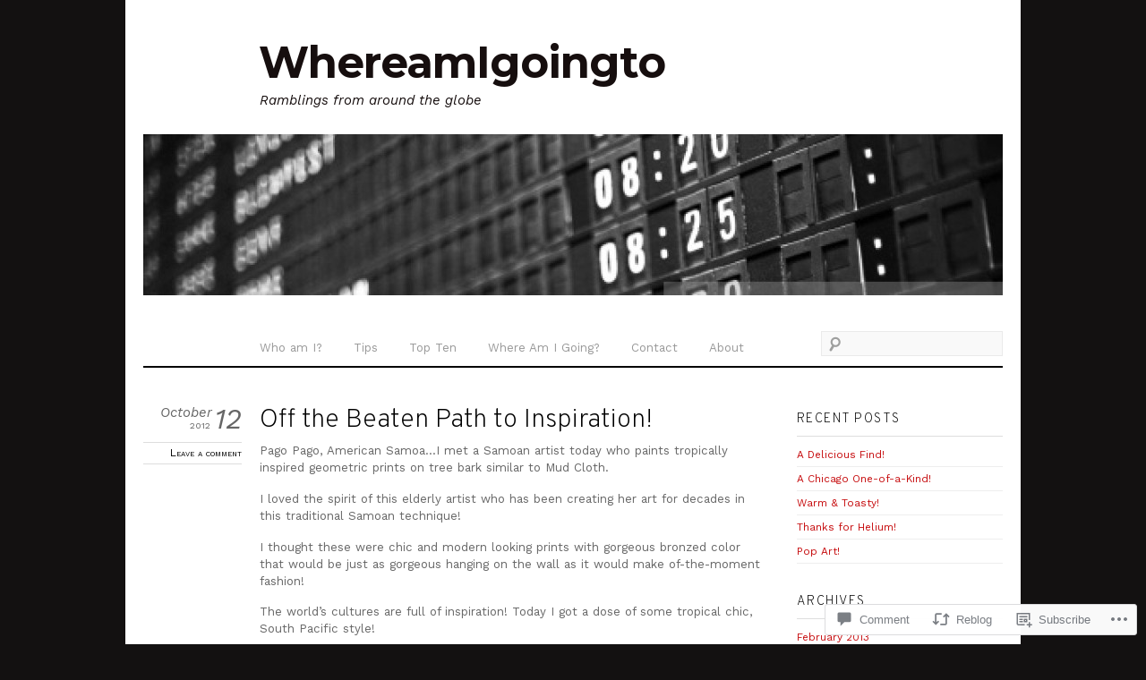

--- FILE ---
content_type: text/css
request_url: https://whereamigoingto.com/wp-content/themes/premium/thememin/style.css?m=1421259165i&cssminify=yes
body_size: 4515
content:
html, body, div, span, applet, object, iframe, h1, h2, h3, h4, h5, h6, p, blockquote, pre, a, abbr, acronym, address, big, cite, code, del, dfn, em, font, ins, kbd, q, s, samp, small, strike, strong, sub, sup, tt, var, dl, dt, dd, ol, ul, li, fieldset, form, label, legend, table, caption, tbody, tfoot, thead, tr, th, td{border:0;font-family:inherit;font-size:100%;font-style:inherit;font-weight:inherit;margin:0;outline:0;padding:0;vertical-align:baseline}:focus{outline:0}body{background:#fff;line-height:1}ol, ul{list-style:none}table{border-collapse:separate;border-spacing:0}caption, th, td{font-weight:normal;text-align:left}blockquote:before, blockquote:after,
q:before, q:after{content:""}blockquote, q{quotes:"" ""}a img{border:0}article, aside, details, figcaption, figure, footer, header, hgroup, menu, nav, section{display:block}body{background-color:#fff;color:#666;font:14px/150% 'Palatino Linotype','Book Antiqua',Palatino,serif}h1,
h2,
h3,
h4,
h5,
h6{clear:both;color:#000;font-family:Georgia,'Times New Roman',Times,serif;font-weight:bold;line-height:1.4em;margin:1.4em 0 .2em}h1{font-size:2em}h2{font-size:1.6em}h3{font-size:1.5em}h4{font-size:1em;letter-spacing:.1em;text-transform:uppercase}h5{font-size:1.2em}h6{font-size:1em}hr{background-color:#eee;border:0;height:1px;margin-bottom:20px}p,
dd,
pre{margin:0 0 1.2em;padding:0}ul,
ol{line-height:140%;margin:0 0 1.4em 24px;padding:0}ul{list-style:disc}ol{list-style-type:decimal}ul ul,
ol ol,
ul ol,
ol ul{margin-bottom:0}dl{margin:0 0 1.4em 0}dt{font-weight:bold}dd{margin-bottom:1.4em}strong{font-weight:bold}cite, em, i{font-style:italic;font-size:105%}blockquote{font:italic 15px/130% Georgia,'Times New Roman',Times,serif;padding:8px 30px 15px}blockquote em,
blockquote i,
blockquote cite{font-style:normal}blockquote cite{font-size:13px;font-weight:bold}pre{background:#f4f4f4;font:13px 'Courier 10 Pitch',Courier,monospace;line-height:21px;margin-bottom:21px;overflow-x:scroll;padding:0.75em 1.6923em}code,
kbd{font:13px Monaco,Consolas,'Andale Mono','DejaVu Sans Mono',monospace}abbr,
acronym,
dfn{border-bottom:none;cursor:help}address{display:block;margin:0 0 21px}ins{background:#fff9c0;text-decoration:none}sup,
sub{font-size:10px;height:0;line-height:1;position:relative;vertical-align:baseline}sup{bottom:1ex}sub{top:.5ex}small{font-size:87%}a{text-decoration:none;color:#000;outline:none}a:hover{text-decoration:none}.screen-reader-text,
.assistive-text{position:absolute!important;clip:rect(1px 1px 1px 1px);clip:rect(1px,1px,1px,1px)}.alignleft{display:inline;float:left}.alignright{display:inline;float:right}.aligncenter{clear:both;display:block;margin-left:auto;margin-right:auto}input,
textarea,
select{font-family:inherit;font-size:100%}textarea{line-height:150%}input[type=text],
input[type=password],
input[type=email],
textarea{background:#f9f9f9;border-bottom-color:#f4f4f4;border-top-color:#d5d5d5;border:solid 1px #eaeaea;color:#666;padding:5px 7px 6px}textarea:focus,
input[type=password]:focus,
input[type=text]:focus,
input[type=email]:focus{border:solid 1px #ccc;color:#000}input[type=text],
input[type=search],
input[type=email]{max-width:90%;width:240px}textarea{width:96%}input[type=reset],
input[type=submit]{background:#666;border:none;color:#fff;cursor:pointer;padding:5px 15px}input[type=reset]:hover,
input[type=submit]:hover{background:#000;color:#fff}#page{background-color:#fff;display:block;margin:0 auto;padding:41px 20px 0;width:960px}#primary{float:left;margin:0 -270px 0 0;width:100%}#content{margin:40px 270px 60px 0}#main .widget-area{float:right;font-size:95%;margin:50px 0;overflow:hidden;width:230px}#colophon{clear:both;display:block;width:100%}.sidebar-content #primary{float:right;margin:0 0 0 -270px;width:100%}.sidebar-content #content{margin:40px 0 60px 270px}.sidebar-content #main .widget-area{float:left}.no-sidebar #primary{float:none;margin:0;width:100%}.no-sidebar #content{margin:40px 0 60px}.full-width #content,
.image-attachment #content,
.error404 #content{margin:40px 0 0 0}.clear{clear:both;display:block}.clear-fix:after{content:".";display:block;height:0;clear:both;visibility:hidden}#branding{border-bottom:2px solid #000}#site-title{font:bold 34px/120% Georgia,'Times New Roman',Times,serif;letter-spacing:-0.02em;margin:0 0 0 129px}#site-title a{color:#000;text-decoration:none}#site-description{color:#ccc;font:italic 16px/110% 'Times New Roman',Times,serif;margin:6px 0 30px 130px}#branding #searchform{float:right;margin:5px 0;width:203px}#branding #searchform input#s{width:169px}#header-image{margin:0 0 30px 0;width:960px}#header-image a{display:block;width:960px}#access{display:block;float:left;margin:5px 0 3px 115px}#access ul{list-style:none;margin:0}#access li{float:left;margin:0;padding:0 0 5px;position:relative}#access a{color:#999;display:block;font:14px/110% Georgia,'Times New Roman',Times,serif;margin:0 5px 0 0;padding:12px 15px 5px;text-decoration:none}#access a:hover{color:#000}#access ul ul{background:#fff;border:solid 1px #999;display:none;list-style:none;margin:0;padding:5px 1px 2px;position:absolute;z-index:100}#access ul ul ul{left:190px;top:5px}#access ul ul a{background:none;border-top:none;color:#666;font-size:90%;margin:0;padding:6px 0 6px 15px;width:180px}#access ul li:hover > ul{display:block}#access .current_page_item > a,
#access .current_page_ancestor > a,
#access .current-menu-item > a,
#access .current-menu-ancestor > a{color:#000}#featured{border-bottom:solid 1px #000;clear:both;margin:20px 0 0;overflow:hidden;width:960px;opacity:0}.slides{font-size:85%;line-height:130%;margin:0;overflow:hidden;padding:0}.slides li{float:left;list-style:none;margin:0 20px 20px 0;padding:0;text-align:center}.slides li img{margin:0 0 10px}.slides .feature-post-title{font:normal 120%/125% 'Palatino Linotype','Book Antiqua',Palatino,serif;margin:0 0 5px;text-align:center}.slider-nav{border-top:solid 1px #ddd;color:#ddd;font-size:10px;letter-spacing:1px;margin:0 auto;padding:8px 0 12px;text-align:center;text-transform:uppercase;white-space:nowrap;width:20%}.slider-nav a{color:#999;margin:0 4px;position:relative;text-decoration:none}.slider-nav a:hover{color:#000;text-decoration:none}.slider-nav a span{bottom:-2px;color:#000;font-size:22px;position:relative}.page-title{font-variant:small-caps;font:bold 28px/130% Georgia,'Times New Roman',Times,serif;margin:0 0 15px;padding:0 0 0 130px}.archive-meta{margin:0 0 42px 0;padding:0 0 0 130px}.two-col .page-title,
.two-col .archive-meta{padding:0}.hentry{margin:0 0 50px 0;position:relative}.entry-header img{margin:0 0 6px 130px}.entry-title{color:#000;font-variant:small-caps;font:bold 26px/130% Georgia,'Times New Roman',Times,serif;margin:0 0 6px;padding:0 0 0 130px}.entry-title a{color:#000;text-decoration:none}.entry-title a:hover{color:#000;text-decoration:underline}.entry-meta-wrap,
.featured-wrap{font-size:90%;left:0;line-height:100%;margin:0 0 .7em;position:absolute;top:1px;width:110px}.entry-meta-wrap a,
.featured-wrap a{color:#666;text-decoration:none}.entry-meta-wrap a:hover,
.featured-wrap a:hover{color:#000}.featured-wrap{top:9px}.hentry.page .entry-meta-wrap{top:5px}.featured{margin:8px 0 13px}.post-date,
.featured{display:block;font-variant:small-caps;margin:0 0 13px;padding:0;text-align:right}.post-date .day{float:right;font:italic 34px/100% 'Times New Roman',Times,serif;margin-left:5px}.post-date .month,
.featured .featured-sticky{display:inline-block;font-variant:small-caps;font:italic 16px/100% 'Times New Roman',Times,serif;margin-right:-2px;padding-top:2px;zoom:1}.post-date .year{font:normal 11px/100% 'Times New Roman',Times,serif;display:block;margin:2px 0 0}.post-date .one-line{position:absolute;right:0}.post-comment{border-bottom:solid 1px #ddd;border-top:solid 1px #ddd;display:block;font-variant:small-caps;line-height:100%;padding:.5em 0;text-align:right}.post-comment a,
.post-comment a:hover{color:#000;text-decoration:none}.entry-content,
.entry-summary{padding:0 0 0 130px}.entry-content table,
.comment-content table{border-bottom:1px solid #eee;margin:0 0 20px;width:100%}.entry-content th,
.comment-content th{color:#000;font-size:12px;font-weight:bold;letter-spacing:0.1em;line-height:21px;padding:0 0 6px 0;text-transform:uppercase}.entry-content td,
.comment-content td{border-top:1px solid #eee;padding:6px 10px 6px 0}.entry-meta{border-top:solid 1px #eee;clear:both;color:#999;font:italic 85%/150% 'Palatino Linotype','Book Antiqua',Palatino,serif;margin:20px 0 0;padding:5px 0 0 130px}.entry-meta span{margin-right:.8em}.entry-meta em{color:#333;font:italic 110%/100% 'Times New Roman',Times,serif;margin-right:2px}.entry-meta a{color:#999;text-decoration:none}.entry-meta a:hover{color:#000;text-decoration:none}.post-row .hentry{margin:0}.post-row{margin:0}.post-row > li{float:left;font-size:14px;line-height:130%;list-style:none;margin:0 0 20px 4.34782608%;width:47.82608696%}.post-row > li.odd-col{margin:0 0 20px 0}.post-row .entry-header img{margin:0 0 10px 0}.post-row .entry-title{font-size:170%;margin:0 0 3px;padding:0}.post-row .entry-meta-wrap,
.post-row .featured-wrap{line-height:normal;position:static;width:auto}.post-row .entry-content,
.post-row .entry-summary{padding:0}.post-row .entry-meta{padding:5px 0 0 0}.post-row .post-comment{border:0;display:inline;font-size:100%;font-variant:small-caps;margin:0 0 0 10px}.post-row .post-date,
.post-row .featured{display:inline;text-align:left}.post-row .featured .featured-sticky{font:inherit}.single-author .entry-meta .post-author{display:none}.post-nav{border-top:solid 1px #999;clear:both;font:italic 17px/120% 'Times New Roman',Times,serif;margin:40px 0 0;padding:0 0 0 130px}.post-nav span em{color:#000;display:block;font:normal 10px/100% 'Palatino Linotype','Book Antiqua',Palatino,serif;letter-spacing:0.04em;margin-bottom:1px;text-transform:uppercase}.post-nav a{color:#999;display:block;margin:15px 0 40px;text-decoration:none;width:47%}.one-col #nav-below{margin:0 0 0 130px}.one-col.single #nav-below{margin:0}#content nav .post-nav a:hover{color:#000;text-decoration:none}.post-nav .prev a{float:left}.post-nav .next a{float:right;text-align:right}.post-nav span.arrow{color:#000;font-size:34px;font-style:normal;margin-bottom:20px;width:auto}.post-nav .prev span.arrow{float:left;margin-right:8px}.post-nav .next span.arrow{float:right;margin-left:8px}.page-link{clear:both;margin:0 0 1em;word-spacing:0.20em}.page-link a{background:#000;border-radius:50%;border:1px solid #000;color:#fff;display:inline-block;margin:0 0 1em;text-align:center;text-decoration:none;width:21px}.page-link a:hover{background:#fff;border:1px solid #999;color:#000;text-decoration:none}.page .edit-link{clear:both;display:block}#content nav{display:block;overflow:hidden}#content nav .nav-previous{float:left;width:50%}#content nav .nav-next{float:right;text-align:right;width:50%}#nav-below{margin:1em 0 0}#content nav a:hover{text-decoration:underline}.error404 .entry-content #searchform{display:block;padding:1em 0 3em}.image-attachment div.entry-meta{float:left}.image-attachment nav{float:right;margin:0 0 1em 0}.image-attachment nav .next-image{padding:0 0 0 5px}.image-attachment .entry-content{clear:both}.image-attachment .entry-content .entry-attachment{margin:0 0 1em;padding:1em 0}.image-attachment .entry-content .attachment{display:block;margin:0 auto}a img{border:none}p img{margin-bottom:0.5em}.entry-content img,
.comment-content img,
.attachment img,
.widget-area img{height:auto;max-width:100%}p img,
.wp-caption{margin:8px 0 16px}img.alignleft,
.wp-caption.alignleft{margin:8px 1em 16px 0}img.alignright,
.wp-caption.alignright{margin:8px 0 16px 1em}img.aligncenter,
.wp-caption.aligncenter{margin:8px auto 16px}.wp-caption{margin:0 0 16px 0;max-width:100%;text-align:center}.wp-caption img{display:block;height:auto;margin:0 auto;max-width:100%}.wp-caption .wp-caption-text{font-style:italic;margin:.5em}.gallery-caption{font-size:90%;font-style:italic;margin:0}.wp-smiley{margin:0}embed,
iframe,
object{max-width:100%}#searchform #s{background-image:url(images/search.png);background-repeat:no-repeat;background-position:5px 4px;font:italic 14px/100% Georgia,'Times New Roman',Times,serif;margin:0;padding:6px 7px 5px 25px}#searchsubmit{display:none}#searchform label{display:none}#searchform input#s{width:60%}input[type=text],
input[type=email],
input#s{margin:0 1em 0 0;width:60%}textarea{width:80%}article.comment{display:block}#comments{border-top:solid 1px #ccc;clear:both;margin:20px 0 20px;padding:10px 0 0;position:relative}#comments-title{font-size:110%;font-weight:normal;letter-spacing:0.1em;line-height:100%;margin:0;padding:5px 0 5px 130px;text-transform:uppercase}.commentlist{border-top:solid 1px #ccc;list-style:none;margin:10px 0 0;padding:15px 0 0}.commentlist > li{border-bottom:solid 1px #eee;margin:0 0 1.2em 0;padding:0 0 7px 130px;position:relative}.commentlist .comment-author{margin:2px 0 10px}.commentlist .avatar{left:42px;position:absolute;top:5px}.commentlist cite{font-size:120%;font-style:normal;font-weight:bold;line-height:140%}.commentlist cite a{text-decoration:none}.commentlist .bypostauthor cite{background:url(images/icon-author-comment.png) no-repeat 0 2px;padding-left:18px}.commentlist .comment-time{color:#999;font:italic 85%/140% 'Times New Roman',Times,serif}.commentlist .comment-time a{color:#999}.commentlist .comment-time a:hover{color:#000}.commentlist .comment-content,
.commentlist .pingback{position:relative}.commentlist ul.children{list-style:none;margin:1.2em 0 0 0;padding:0}.commentlist ul .avatar{height:54px;left:0;top:10px;width:54px}.commentlist ul.children li{border-top:solid 1px #eee;padding:10px 0 0 68px;position:relative}.commentlist .comment-content li{margin:0;padding:0}.commentlist .reply{font-size:85%;position:absolute;right:0;top:0}ol .comment-content ul,
ol .comment-content ol{margin:0 0 1.2em 24px}ol .comment-content ul ul,
ol .comment-content ol ol,
ol .comment-content ul ol,
ol .comment-content ol ul{margin-bottom:0}#comment-nav-below{padding:0 0 0 130px}#comments #respond{padding:0 0 0 130px}.widget{display:block;margin:0 0 35px}.widget-title{border-bottom:solid 1px #ddd;color:#000;font:bold 13px/110% Georgia,'Times New Roman',Times,serif;letter-spacing:0.1em;margin:0 0 7px;padding:0 0 10px;text-transform:uppercase}.widget-title a{color:#000}.widget ul{margin:0;padding:0}.widget li{border-bottom:solid 1px #eee;clear:both;list-style:none;margin:0;padding:5px 0}.widget ul ul{margin:6px 0 0 10px;padding:0}.widget ul ul li{border-bottom:none;border-top:solid 1px #eee}.widget ul a{text-decoration:none}.widget ul a:hover{text-decoration:underline}.widget_authors li{background:none!important;overflow:hidden}.widget_authors img{float:left;margin-bottom:5px!important;padding-right:10px}.widget_calendar #wp-calendar{text-align:center;width:100%}.widget_calendar #wp-calendar caption,
.widget_calendar #wp-calendar td,
.widget_calendar #wp-calendar th{text-align:center}.widget_calendar #wp-calendar caption{padding:0 0 10px 0;text-transform:uppercase}.widget_calendar #wp-calendar th{font-weight:bold}.widget_calendar #wp-calendar tfoot #prev{padding:8px 0 0 0;text-align:left}.widget_calendar #wp-calendar tfoot #next{padding:8px 0 0 0;text-align:right}.wp_widget_tag_cloud div,
.widget_tag_cloud div{word-wrap:break-word}.widget_flickr #flickr_badge_uber_wrapper a:hover{text-decoration:underline!important}.widget_flickr #flickr_badge_wrapper{background-color:transparent!important;border:none!important}.widget_flickr table{margin:0!important}.widget_flickr .flickr-size-thumbnail{margin:0 auto}.widget_flickr .flickr-size-thumbnail br,
.widget_flickr .flickr-size-small br{display:none}.widget_flickr .flickr-size-thumbnail img{display:block;margin-bottom:10px}.widget_flickr .flickr-size-small img{display:block;margin-bottom:10px;max-width:100%}.widget_gravatar p img{margin:0}.widget_recent_comments .avatar{max-width:none}.widget_recent_comments td.recentcommentstexttop,
.widget_recent_comments td.recentcommentstextend{line-height:1.2em;vertical-align:top}.widget_rss_links p img{margin-bottom:0;vertical-align:middle}.widget_search{overflow:hidden}.widget_search #searchform input#s{width:80%}#colophon{clear:both}#supplementary{border-top:1px solid #000;padding:35px 0 0;overflow:hidden}#supplementary.two .widget-area{float:left;margin-right:3.7%;width:48.1%}#supplementary.three .widget-area{float:left;margin-right:3.7%;width:30.85%}#supplementary.four .widget-area{float:left;margin-right:2.08333333%;width:23.4375%}#supplementary.two .widget-area + .widget-area,
#supplementary.three .widget-area + .widget-area + .widget-area,
#supplementary.four .widget-area + .widget-area + .widget-area + .widget-area{margin-right:0}#site-generator{border-top:solid 1px #000;font-size:95%;padding:10px 0 35px 130px}#site-generator a:hover{text-decoration:underline}#wpstats{display:block;margin:0 auto 10px;position:relative;z-index:999}#ie8 .entry-meta-wrap,
#ie8 .featured-wrap{font-size:80%}#ie8 .entry-content img.size-full,
#ie8 .entry-content img.size-large,
#ie8 .comment-content img,
#ie8 .attachment img,
#ie8 .widget-area img{width:auto}